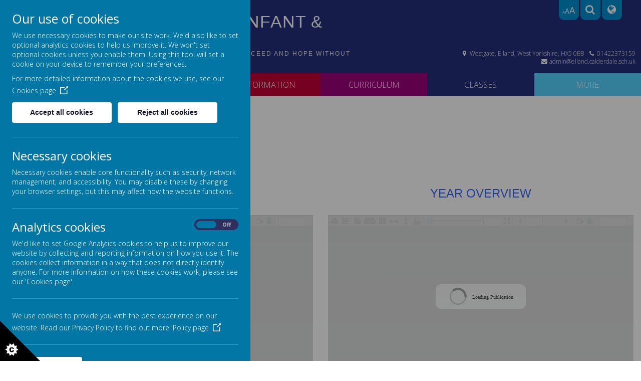

--- FILE ---
content_type: text/html; charset=utf-8
request_url: https://www.elland.calderdale.sch.uk/classes/year-3
body_size: 9126
content:
<!DOCTYPE html>
<!--[if lt IE 7]>      <html class="ie lt-ie7"> <![endif]-->
<!--[if IE 7]>         <html class="ie ie7"> <![endif]-->
<!--[if IE 8]>         <html class="ie ie8"> <![endif]-->
<!--[if IE 9]>         <html class="ie ie9"> <![endif]-->
<!--[if gt IE 9|!IE]><!--> <html> <!--<![endif]-->
<head>
    <meta charset="utf-8" />
    <meta name="viewport" content="width=device-width, initial-scale=1.0" />
    <meta http-equiv="X-UA-Compatible" content="IE=9; IE=8; IE=7; IE=EDGE" />
    <link href="https://fonts.googleapis.com/css?family=Quicksand" rel="stylesheet">
    <link href="https://fonts.googleapis.com/css?family=Montserrat:100,100i,200,200i,300,300i,400,400i,500,500i,600,600i,700,700i,800,800i,900,900i&display=swap" rel="stylesheet">

    <!--[if IE 8]>
        <link href='https://fonts.googleapis.com/css?family=Playfair+Display:700' rel='stylesheet' type='text/css'>
        <link href='https://fonts.googleapis.com/css?family=Playfair+Display:400' rel='stylesheet' type='text/css'>
     <![endif]-->
    <link type="text/css" href="https://static.schooljotter2.com/css/fermions-payload.css?v=1704724204" rel="stylesheet" />
<link type="text/css" href="https://static.schooljotter2.com/css/bosons-payload.css?v=1686344492" rel="stylesheet" />
<link type="text/css" href="https://static.schooljotter2.com/vendor/mediaelement/mediaelementplayer.min.css?v=1686344493" rel="stylesheet" />
<link type="text/css" href="https://static.schooljotter2.com/css/sj._cmsfrontend.css?v=1686344492" rel="stylesheet" />
<link type="text/css" href="https://static.schooljotter2.com/css/sj.sitesfrontend.css?v=1686344492" rel="stylesheet" />
<link type="text/css" href="https://static.schooljotter2.com/css/print.css?v=1686344492" rel="stylesheet" media="print" /><!--[if lt IE 10]><link type="text/css" href="https://static.schooljotter2.com/css/main.css?v=1686344492" rel="stylesheet" />
<![endif]--><link type="text/css" id="theme-stylesheet" href="https://static.schooljotter2.com/bespokethemes/parrot/css/core.css?v=1636469389" rel="stylesheet" />
<link type="text/css" id="theme-stylesheet" href="https://static.schooljotter2.com/bespokethemes/parrot/css/calendar.css?v=1644832387" rel="stylesheet" />
<link type="text/css" id="theme-stylesheet" href="https://static.schooljotter2.com/bespokethemes/parrot/css/mobile_nav_core.css?v=1551449935" rel="stylesheet" />
<link type="text/css" id="theme-stylesheet" href="https://static.schooljotter2.com/bespokethemes/parrot/css/mobile_nav_layout.css?v=1551449935" rel="stylesheet" />
<link type="text/css" id="theme-stylesheet" href="https://static.schooljotter2.com/bespokethemes/parrot/css/layout.css?v=1620219870" rel="stylesheet" />
<link type="text/css" id="theme-stylesheet" href="https://static.schooljotter2.com/bespokethemes/parrot/css/mobile-layout.css?v=1636469389" rel="stylesheet" />
<link type="text/css" id="subtheme-stylesheet" href="https://static.schooljotter2.com/bespokethemes/parrot/css/navymulti.css?v=1697011967" rel="stylesheet" />
<script>var i18nLang = 'en-gb';</script><script type="text/javascript" src="https://static.schooljotter2.com/js/payloads/sun-payload.js?v=1748503802"></script>
<script type="text/javascript" src="https://static.schooljotter2.com/js/payloads/venus-payload.js?v=1732008004"></script>
<script type="text/javascript" src="https://static.schooljotter2.com/js/sj.sitesfrontend.js?v=1686344493"></script>
<!--[if lt IE 9]>
                <script src="https://static.schooljotter2.com/vendor/html5shiv/html5shiv.js?v=1686344493"></script>
                <script src="https://www.elland.calderdale.sch.uk/ui/vendor/respond/respond.min.js"></script>
                <link href="https://static.schooljotter2.com/vendor/respond/respond-proxy.html" id="respond-proxy" rel="respond-proxy" />
                <link href="https://www.elland.calderdale.sch.uk/ui/vendor/respond/respond.proxy.gif" id="respond-redirect" rel="respond-redirect" />
                <script src="https://www.elland.calderdale.sch.uk/ui/vendor/respond/respond.proxy.js"></script><![endif]--><!--[if lt IE 10]><![endif]--><script type="text/javascript" src="https://static.schooljotter2.com/bespokethemes/parrot/js/doubletaptogo.js?v=1551449937"></script>
<script type="text/javascript" src="https://static.schooljotter2.com/bespokethemes/parrot/js/sidenav-functions.js?v=1551449937"></script>
<script type="text/javascript" src="https://static.schooljotter2.com/bespokethemes/parrot/js/default.js?v=1636469389"></script>
<script type="text/javascript" src="https://static.schooljotter2.com/bespokethemes/parrot/js/dropdown.js?v=1616078925"></script>
<script type="text/javascript" src="https://static.schooljotter2.com/bespokethemes/parrot/js/jquery.slicknav.js?v=1551449937"></script>
<script type="text/javascript" src="https://static.schooljotter2.com/bespokethemes/parrot/js/slideshow-built-in.js?v=1551449937"></script>
<title>Elland C of E Junior, Infant &amp; Nursery School (VA) - Year 3 and 4</title><link rel="canonical" href="https://www.elland.calderdale.sch.uk/classes/year-3" /><meta name="custom_styles" content="[]" /><meta name="static_url" content="https://static.schooljotter2.com/" /><meta name="cdn_img_url" content="https://img.cdn.schooljotter2.com/" /></head>
<body class="sj-parent1-classes page-year-3 app-site parrot tenant-type-unknown sj sj_preview has-side-menu">
	                <div class="page-wrapper wrapper">
        <div class="page">
				<div class="header-wrapper wrapper">
            <div class="header-inner inner">
                <div class="social"> 
                    <span class="fa-stack fa-1x accesibility">
                        <span class="size-small" data-accesibility="small">A</span>
                        <span class="size-normal" data-accesibility="normal">A</span>
                        <span class="size-large" data-accesibility="large">A</span>
                    </span>
                                        <div class="phsearch">
                        <span class="fa-stack fa-1x search-btn">
                            <i class="fa fa-circle fa-stack-2x sj-icon-background"></i>
                            <i class="fa fa-search fa-stack-1x fa-inverse sj-icon-foreground"></i>
                            <form class="form-inline" action="/pages/search" method="GET"><table><tbody><tr><td><input class="site-search" type="text" name="q" value="" placeholder="Type to search" speech="speech" x-webkit-speech="x-webkit-speech" onspeechchange="this.form.submit();" onwebkitspeechchange="this.form.submit();" /></td><td><input type="submit" name="" value="Search" class="btn" /></td></tr></tbody></table></form>                        </span>
                    </div>
                    <div class="phtranslate">
                                <span class="fa-stack fa-1x translate-btn">
                                    <i class="fa fa-globe fa-stack-2x sj-icon-background"></i>
                                    <i class="fa fa-globe fa-stack-1x fa-inverse sj-icon-foreground"></i>
                                    <!-- GTranslate: https://gtranslate.io/ -->
                                    <div id="google_translate_element2"></div>
                                    <script type="text/javascript">
                                        function googleTranslateElementInit2() {
                                            new google.translate.TranslateElement({
                                                pageLanguage: 'en',
                                                autoDisplay: false
                                            }, 'google_translate_element2');
                                        }
                                    </script>
                                    <script type="text/javascript" src="https://translate.google.com/translate_a/element.js?cb=googleTranslateElementInit2"></script>

                                    <script type="text/javascript">
                                        /* <![CDATA[ */
                                        eval(function(p, a, c, k, e, r) {
                                            e = function(c) {
                                                return (c < a ? '' : e(parseInt(c / a))) + ((c = c % a) > 35 ? String.fromCharCode(c + 29) : c.toString(36))
                                            };
                                            if (!''.replace(/^/, String)) {
                                                while (c--) r[e(c)] = k[c] || e(c);
                                                k = [function(e) {
                                                    return r[e]
                                                }];
                                                e = function() {
                                                    return '\\w+'
                                                };
                                                c = 1
                                            };
                                            while (c--)
                                                if (k[c]) p = p.replace(new RegExp('\\b' + e(c) + '\\b', 'g'), k[c]);
                                            return p
                                        }('6 7(a,b){n{4(2.9){3 c=2.9("o");c.p(b,f,f);a.q(c)}g{3 c=2.r();a.s(\'t\'+b,c)}}u(e){}}6 h(a){4(a.8)a=a.8;4(a==\'\')v;3 b=a.w(\'|\')[1];3 c;3 d=2.x(\'y\');z(3 i=0;i<d.5;i++)4(d[i].A==\'B-C-D\')c=d[i];4(2.j(\'k\')==E||2.j(\'k\').l.5==0||c.5==0||c.l.5==0){F(6(){h(a)},G)}g{c.8=b;7(c,\'m\');7(c,\'m\')}}', 43, 43, '||document|var|if|length|function|GTranslateFireEvent|value|createEvent||||||true|else|doGTranslate||getElementById|google_translate_element2|innerHTML|change|try|HTMLEvents|initEvent|dispatchEvent|createEventObject|fireEvent|on|catch|return|split|getElementsByTagName|select|for|className|goog|te|combo|null|setTimeout|500'.split('|'), 0, {}))
                                        /* ]]> */
                                    </script>
                                </span>
                            </div>
                </div>
                <div class="school-details">
                    <a id="school-logo" href="/">
                        <div  class="theme-school-logo"><img src="https://img.cdn.schooljotter2.com/sampled/19916043/90/90/nocrop//" /></div>                    </a>
                    <div class="school-name">
                        <h1 class="theme-site-name">Elland C of E Junior, Infant & Nursery School (VA)</h1> 
                        <p class="theme-strap-line">May God give us the courage to try, the will to succeed and hope without limits</p>                    </div><!-- end of school-name, -->
                </div><!-- end of school-details, -->
                <div class="right-box">
                    <div class="school-address">
                        <p class="theme-address"><i  class="fa-map-marker fa fa-fw"></i> Westgate, Elland, West Yorkshire, HX5 0BB</p>                        <p class="theme-telephone"><i  class="fa-phone fa fa-fw"></i> 01422373159</p>                        <p class="theme-email"><i  class="fa-envelope fa fa-fw"></i> admin@elland.calderdale.sch.uk</p>                    </div><!-- end of school-address, with-dividers, -->
                </div>
            </div><!--end of header-inner -->
            <div class="nav">
                
<ul class='root dropdown'>
<li class="item1 first-item"><a href="/home-1">News and Events</a></li>
<li class="item2 parent"><a href="/about-us">About Us</a><ul>
<li class="item1"><a href="/about-us/welcome">Welcome</a></li>
<li class="item2"><a href="/about-us/staff">Staff</a></li>
<li class="item3"><a href="/about-us/governing-body">Governing Body</a></li>
<li class="item4"><a href="/about-us/contact-us">Contact Us</a></li></ul></li>
<li class="item3 parent category-page"><a href="#">Information</a><ul>
<li class="item1"><a href="/information/pupil-premium">Pupil Premium</a></li>
<li class="item2"><a href="/information/timetable-term-dates">The School Day & Term Dates</a></li>
<li class="item3"><a href="/information/policies">Policies</a></li>
<li class="item4"><a href="/information/performance">Performance & Inspections</a></li>
<li class="item5"><a href="/information/sports-grant">Sports Premium</a></li>
<li class="item6"><a href="/information/local-offer-sen-information-report">Local Offer / SEN Information Report</a></li>
<li class="item7"><a href="/information/data-protection">Data Protection</a></li>
<li class="item8"><a href="/information/safeguarding">Safeguarding</a></li></ul></li>
<li class="item4 parent category-page"><a href="#">Curriculum</a><ul>
<li class="item1 parent category-page"><a href="#">English</a><ul>
<li class="item1"><a href="/curriculum/english/reading">Reading/Phonics</a></li>
<li class="item2"><a href="/curriculum/english/writing">Writing</a></li></ul></li>
<li class="item2"><a href="/curriculum/mathematics">Mathematics</a></li>
<li class="item3"><a href="/curriculum/religious-education">Religious Education</a></li>
<li class="item4"><a href="/curriculum/science">Science</a></li>
<li class="item5"><a href="/curriculum/computing">Computing</a></li>
<li class="item6"><a href="/curriculum/history">History</a></li>
<li class="item7"><a href="/curriculum/geography">Geography</a></li>
<li class="item8"><a href="/curriculum/pe">P.E.</a></li>
<li class="item9"><a href="/curriculum/modern-foreign-languages">Modern Foreign Languages</a></li>
<li class="item10"><a href="/curriculum/design-technology">Design Technology</a></li>
<li class="item11"><a href="/curriculum/art">Art</a></li>
<li class="item12"><a href="/curriculum/music">Music</a></li>
<li class="item13"><a href="/curriculum/enrichment-1">Early Years</a></li>
<li class="item14"><a href="/curriculum/pshecitizenship">PSHE/Citizenship</a></li>
<li class="item15"><a href="/curriculum/enrichment">Enrichment</a></li>
<li class="item16"><a href="/curriculum/personal-development">Personal Development</a></li></ul></li>
<li class="item5 current-item-root parent"><a href="/classes">Classes</a><ul>
<li class="item1"><a href="/classes/reception-1">Early Years</a></li>
<li class="item2"><a href="/classes/year-1-1-1">Year 1</a></li>
<li class="item3"><a href="/classes/year-2-1-1">Year 2</a></li>
<li class="item4"><a href="/classes/year-3-1-1">Year 3</a></li>
<li class="item5"><a href="/classes/year-5-1-1">Year 4</a></li>
<li class="item6"><a href="/classes/year-5-1-1-1-1">Year 5</a></li>
<li class="item7"><a href="/classes/year-6-1-1">Year 6</a></li></ul></li>
<li class="item6 parent category-page"><a href="#">Parents</a><ul>
<li class="item1"><a href="/parents/useful-documents-1">General Info/Events</a></li>
<li class="item2"><a href="/parents/useful-documents-1-1">Support</a></li>
<li class="item3"><a href="/parents/family-learning">Happy News</a></li>
<li class="item4"><a href="/parents/family-learning-1">Wake Up Wednesdays</a></li>
<li class="item5"><a href="/parents/school-menu">Dinner & Tuck</a></li>
<li class="item6"><a href="/parents/uniform">Uniform</a></li>
<li class="item7"><a href="/parents/transition-information">Transition Information</a></li>
<li class="item8"><a href="/parents/newsletters">Newsletters</a></li>
<li class="item9"><a href="/parents/external-links">External Links</a></li></ul></li>
<li class="item7 parent category-page"><a href="#">Vacancies</a><ul>
<li class="item1"><a href="/vacancies/job-advert-and-information">Job Adverts and Information</a></li></ul></li>
<li class="item8 parent last-item category-page"><a href="#">Pupils</a><ul>
<li class="item1"><a href="/school-tour/learning-resources">Learning Resources</a></li></ul></li></ul>
            </div>
        </div><!--end of header-wrapper -->
        <div class="content-wrapper wrapper">
            <div class="content-inner inner">
                <div class="slideshow-wrapper">
                                    </div>
                <div class="nav_mobile"></div>
                <div class="nav_hidden">
                    
<ul class='root standard'>
<li class="item1 first"><a href="/home-1">News and Events</a></li>
<li class="item2 parent"><a href="/about-us">About Us</a><ul>
<li class="item1 first"><a href="/about-us/welcome">Welcome</a></li>
<li class="item2"><a href="/about-us/staff">Staff</a></li>
<li class="item3"><a href="/about-us/governing-body">Governing Body</a></li>
<li class="item4 last"><a href="/about-us/contact-us">Contact Us</a></li></ul></li>
<li class="item3 parent category-page"><a href="#">Information</a><ul>
<li class="item1 first"><a href="/information/pupil-premium">Pupil Premium</a></li>
<li class="item2"><a href="/information/timetable-term-dates">The School Day & Term Dates</a></li>
<li class="item3"><a href="/information/policies">Policies</a></li>
<li class="item4"><a href="/information/performance">Performance & Inspections</a></li>
<li class="item5"><a href="/information/sports-grant">Sports Premium</a></li>
<li class="item6"><a href="/information/local-offer-sen-information-report">Local Offer / SEN Information Report</a></li>
<li class="item7"><a href="/information/data-protection">Data Protection</a></li>
<li class="item8 last"><a href="/information/safeguarding">Safeguarding</a></li></ul></li>
<li class="item4 parent category-page"><a href="#">Curriculum</a><ul>
<li class="item1 parent first category-page"><a href="#">English</a><ul>
<li class="item1 first"><a href="/curriculum/english/reading">Reading/Phonics</a></li>
<li class="item2 last"><a href="/curriculum/english/writing">Writing</a></li></ul></li>
<li class="item2"><a href="/curriculum/mathematics">Mathematics</a></li>
<li class="item3"><a href="/curriculum/religious-education">Religious Education</a></li>
<li class="item4"><a href="/curriculum/science">Science</a></li>
<li class="item5"><a href="/curriculum/computing">Computing</a></li>
<li class="item6"><a href="/curriculum/history">History</a></li>
<li class="item7"><a href="/curriculum/geography">Geography</a></li>
<li class="item8"><a href="/curriculum/pe">P.E.</a></li>
<li class="item9"><a href="/curriculum/modern-foreign-languages">Modern Foreign Languages</a></li>
<li class="item10"><a href="/curriculum/design-technology">Design Technology</a></li>
<li class="item11"><a href="/curriculum/art">Art</a></li>
<li class="item12"><a href="/curriculum/music">Music</a></li>
<li class="item13"><a href="/curriculum/enrichment-1">Early Years</a></li>
<li class="item14"><a href="/curriculum/pshecitizenship">PSHE/Citizenship</a></li>
<li class="item15"><a href="/curriculum/enrichment">Enrichment</a></li>
<li class="item16 last"><a href="/curriculum/personal-development">Personal Development</a></li></ul></li>
<li class="item5 current-item-root parent"><a href="/classes">Classes</a><ul>
<li class="item1 first"><a href="/classes/reception-1">Early Years</a></li>
<li class="item2"><a href="/classes/year-1-1-1">Year 1</a></li>
<li class="item3"><a href="/classes/year-2-1-1">Year 2</a></li>
<li class="item4"><a href="/classes/year-3-1-1">Year 3</a></li>
<li class="item5"><a href="/classes/year-5-1-1">Year 4</a></li>
<li class="item6"><a href="/classes/year-5-1-1-1-1">Year 5</a></li>
<li class="item7 last"><a href="/classes/year-6-1-1">Year 6</a></li></ul></li>
<li class="item6 parent category-page"><a href="#">Parents</a><ul>
<li class="item1 first"><a href="/parents/useful-documents-1">General Info/Events</a></li>
<li class="item2"><a href="/parents/useful-documents-1-1">Support</a></li>
<li class="item3"><a href="/parents/family-learning">Happy News</a></li>
<li class="item4"><a href="/parents/family-learning-1">Wake Up Wednesdays</a></li>
<li class="item5"><a href="/parents/school-menu">Dinner & Tuck</a></li>
<li class="item6"><a href="/parents/uniform">Uniform</a></li>
<li class="item7"><a href="/parents/transition-information">Transition Information</a></li>
<li class="item8"><a href="/parents/newsletters">Newsletters</a></li>
<li class="item9 last"><a href="/parents/external-links">External Links</a></li></ul></li>
<li class="item7 parent category-page"><a href="#">Vacancies</a><ul>
<li class="item1 first last"><a href="/vacancies/job-advert-and-information">Job Adverts and Information</a></li></ul></li>
<li class="item8 parent last category-page"><a href="#">Pupils</a><ul>
<li class="item1 first last"><a href="/school-tour/learning-resources">Learning Resources</a></li></ul></li></ul>
                </div>
                <div class="content">
                    <div id="sj-outer-row-id-1" class="bs3-clearfix sj-outer-row sj-outer-row-1 sj-outer-row-odd"><div class="bs3-clearfix sj-content-row sj-content-row-1 sj-content-row-odd"><div class="column column-1col">
<div id="element_130446737" class="element element-text" >
<h1><strong><span style="color: #3366ff; font-family: Tahoma, 'Open Sans', sans-serif;">Year 3 and 4</span></strong></h1></div>
<div id="element_130446741" class="element element-text" >
<h2><span style="color: #3366ff; font-size: 24pt; font-family: Tahoma, 'Open Sans', sans-serif;">Asia</span></h2></div>
</div></div>
</div>
<div id="sj-outer-row-id-2" class="bs3-clearfix sj-outer-row sj-outer-row-2 sj-outer-row-even"><div class="bs3-clearfix sj-content-row sj-content-row-2 sj-content-row-even"><div class="column column-2col-1">
<div id="element_130446738" class="element element-text" >
<h3 style="text-align: center;"><span style="color: #3366ff; font-size: 18pt;">Newsletter</span></h3></div>
<div id="element_130446742" class="element element-document" >
<div class="sj_element_document "><div class="sj_element_document_container sj-block-center" style="width: 100%;" data-fixheight="60">
                        <div id="sj_element_document_130446742" data-pdf="https://img2.cdn.schooljotter2.com/document/444/20398444.pdf" style="width:100%; height:100%;position:relative;" ></div></div><div class="sj-block-center"  style="width: 100%;"></div><div id="sj_element_document_link_130446742" class="sj_element_document_download" ><a href="/downloadfile/20398444" ><i  class="fa-download fa fa-fw"></i> Download Document</a></div><script>$(function() {SJ.Conversion.Document.init("130446742","20398444", true);});</script></div></div>
</div><div class="column column-2col-2">
<div id="element_130446739" class="element element-text" >
<h3 style="text-align: center;"><span style="color: #3366ff;">YEAR OVERVIEW</span></h3></div>
<div id="element_130446743" class="element element-document" >
<div class="sj_element_document "><div class="sj_element_document_container sj-block-center" style="width: 100%;" data-fixheight="60">
                        <div id="sj_element_document_130446743" data-pdf="https://img2.cdn.schooljotter2.com/document/445/19989445.pdf" style="width:100%; height:100%;position:relative;" ></div></div><div class="sj-block-center"  style="width: 100%;"></div><div id="sj_element_document_link_130446743" class="sj_element_document_download" ><a href="/downloadfile/19989445" ><i  class="fa-download fa fa-fw"></i> Download Document</a></div><script>$(function() {SJ.Conversion.Document.init("130446743","19989445", true);});</script></div></div>
</div></div>
</div>
<div id="sj-outer-row-id-3" class="bs3-clearfix sj-outer-row sj-outer-row-3 sj-outer-row-odd"><div class="bs3-clearfix sj-content-row sj-content-row-3 sj-content-row-odd"><div class="column column-1col">
<div id="element_130446740" class="element element-text" >
<h3><span style="color: #3366ff; font-size: 24pt;">What we&rsquo;ve been doing&hellip;</span></h3></div>
<div id="element_130446744" class="element element-image" >
<div class="sj_element_image "><div id="sj_element_image_130446744"><img src="/asset/20375655" alt="" title="" class="sj-block-center" style="" /></div><script>SJ.CMSFrontend.Elements.image("sj_element_image_130446744");</script></div></div>
<div id="element_130446745" class="element element-image" >
<div class="sj_element_image "><div id="sj_element_image_130446745"><img src="/asset/20253503" alt="" title="" class="sj-block-center" style="" /></div><script>SJ.CMSFrontend.Elements.image("sj_element_image_130446745");</script></div></div>
<div id="element_130446746" class="element element-text" >
<h3><span color="#3366ff" style="color: #3366ff;"><span style="caret-color: #3366ff;">vegetable couscous</span></span></h3>
<p><span style="color: #000000; font-size: 14pt; font-family: 'Open Sans', Arial, sans-serif;">This week, the children used their cooking skills to make a vegetable cous cous salad to finish off our DT unit. The children thought it was delicious and many have taken the recipe home to make it again with their family!&nbsp;</span></p></div>
<div id="element_130446747" class="element element-slideshow" >
<div class="sj_element_slideshow "><div class="sj-block-center" style="position: relative; max-width:100%; height:0; padding-bottom:60%;"><div  id="sj_element_slideshow_130446747" class="cycle" style="position: absolute; width: 100%; height: 100%;"><div style='position: absolute; top: 0; left: 0;'><img class="lazy" style="width: auto; height: auto; max-width: 100%; max-height: 100%;" data-outline="" data-host="https://img.cdn.schooljotter2.com/sampled/" data-width="100" data-height="60" data-id="20225343" data-original="https://img.cdn.schooljotter2.com/sampled/20225343/1200/720" /></div>
<div style='position: absolute; top: 0; left: 0;'><img class="lazy" style="width: auto; height: auto; max-width: 100%; max-height: 100%;" data-outline="" data-host="https://img.cdn.schooljotter2.com/sampled/" data-width="100" data-height="60" data-id="20225345" data-original="https://img.cdn.schooljotter2.com/sampled/20225345/1200/720" /></div>
<div style='position: absolute; top: 0; left: 0;'><img class="lazy" style="width: auto; height: auto; max-width: 100%; max-height: 100%;" data-outline="" data-host="https://img.cdn.schooljotter2.com/sampled/" data-width="100" data-height="60" data-id="20225346" data-original="https://img.cdn.schooljotter2.com/sampled/20225346/1200/720" /></div>
<div style='position: absolute; top: 0; left: 0;'><img class="lazy" style="width: auto; height: auto; max-width: 100%; max-height: 100%;" data-outline="" data-host="https://img.cdn.schooljotter2.com/sampled/" data-width="100" data-height="60" data-id="20225347" data-original="https://img.cdn.schooljotter2.com/sampled/20225347/1200/720" /></div>
<div style='position: absolute; top: 0; left: 0;'><img class="lazy" style="width: auto; height: auto; max-width: 100%; max-height: 100%;" data-outline="" data-host="https://img.cdn.schooljotter2.com/sampled/" data-width="100" data-height="60" data-id="20225350" data-original="https://img.cdn.schooljotter2.com/sampled/20225350/1200/720" /></div>
<div style='position: absolute; top: 0; left: 0;'><img class="lazy" style="width: auto; height: auto; max-width: 100%; max-height: 100%;" data-outline="" data-host="https://img.cdn.schooljotter2.com/sampled/" data-width="100" data-height="60" data-id="20225358" data-original="https://img.cdn.schooljotter2.com/sampled/20225358/1200/720" /></div>
<div style='position: absolute; top: 0; left: 0;'><img class="lazy" style="width: auto; height: auto; max-width: 100%; max-height: 100%;" data-outline="" data-host="https://img.cdn.schooljotter2.com/sampled/" data-width="100" data-height="60" data-id="20225364" data-original="https://img.cdn.schooljotter2.com/sampled/20225364/1200/720" /></div>
<div style='position: absolute; top: 0; left: 0;'><img class="lazy" style="width: auto; height: auto; max-width: 100%; max-height: 100%;" data-outline="" data-host="https://img.cdn.schooljotter2.com/sampled/" data-width="100" data-height="60" data-id="20225369" data-original="https://img.cdn.schooljotter2.com/sampled/20225369/1200/720" /></div>
</div></div><script>SJ.CMSFrontend.Elements.cycle_old("sj_element_slideshow_130446747","toss","3");</script></div></div>
<div id="element_130446748" class="element element-text" >
<h3><span style="color: #3366ff;">cooking skills</span></h3>
<p><span style="color: #000000; font-size: 14pt;">As part of our DT unit, the children have been learning how to safely use knives to cut, chop, slice and dice. The children were so proud of themselves and will use these skills in next week's DT lesson when we make a cous cous salad.</span></p></div>
<div id="element_130446749" class="element element-gallery" >
<div class="sj_element_gallery  "><h2 class="custom_title"></h2><ul id="sj_element_gallery_130446749" class="sj-block-center magnific bs3-clearfix"><li><div><a href="https://img.cdn.schooljotter2.com/sampled/20225330/740/600/nocrop//"><img src="https://img.cdn.schooljotter2.com/sampled/20225330/120/180/nocrop//" alt="IMG_0940.JPG" title="IMG_0940.JPG" data-large-src="https://img.cdn.schooljotter2.com/sampled/20225330/740/600/nocrop//" /></a></div></li><li><div><a href="https://img.cdn.schooljotter2.com/sampled/20225331/740/600/nocrop//"><img src="https://img.cdn.schooljotter2.com/sampled/20225331/120/180/nocrop//" alt="IMG_0947.JPG" title="IMG_0947.JPG" data-large-src="https://img.cdn.schooljotter2.com/sampled/20225331/740/600/nocrop//" /></a></div></li><li><div><a href="https://img.cdn.schooljotter2.com/sampled/20225333/740/600/nocrop//"><img src="https://img.cdn.schooljotter2.com/sampled/20225333/120/180/nocrop//" alt="IMG_0963.JPG" title="IMG_0963.JPG" data-large-src="https://img.cdn.schooljotter2.com/sampled/20225333/740/600/nocrop//" /></a></div></li><li><div><a href="https://img.cdn.schooljotter2.com/sampled/20225334/740/600/nocrop//"><img src="https://img.cdn.schooljotter2.com/sampled/20225334/120/180/nocrop//" alt="IMG_0967.JPG" title="IMG_0967.JPG" data-large-src="https://img.cdn.schooljotter2.com/sampled/20225334/740/600/nocrop//" /></a></div></li><li><div><a href="https://img.cdn.schooljotter2.com/sampled/20225335/740/600/nocrop//"><img src="https://img.cdn.schooljotter2.com/sampled/20225335/120/180/nocrop//" alt="IMG_0983.JPG" title="IMG_0983.JPG" data-large-src="https://img.cdn.schooljotter2.com/sampled/20225335/740/600/nocrop//" /></a></div></li><li><div><a href="https://img.cdn.schooljotter2.com/sampled/20225336/740/600/nocrop//"><img src="https://img.cdn.schooljotter2.com/sampled/20225336/120/180/nocrop//" alt="IMG_3863.JPG" title="IMG_3863.JPG" data-large-src="https://img.cdn.schooljotter2.com/sampled/20225336/740/600/nocrop//" /></a></div></li></ul><script>SJ.CMSFrontend.Elements.gallery("130446749");</script></div></div>
<div id="element_130446750" class="element element-text" >
<h3><span style="color: #3366ff;">Blanket stitch</span></h3>
<p><span style="color: #000000; font-size: 14pt;">As part of our DT unit for this half term, the children are learning how to do a blanket stitch and their first attempt was incredibly good! You can tell by the big&nbsp; smiles on their faces how proud they are of their achievements!&nbsp;</span></p></div>
<div id="element_130446751" class="element element-slideshow" >
<div class="sj_element_slideshow "><div class="sj-block-center" style="position: relative; max-width:100%; height:0; padding-bottom:60%;"><div  id="sj_element_slideshow_130446751" class="cycle" style="position: absolute; width: 100%; height: 100%;"><div style='position: absolute; top: 0; left: 0;'><img class="lazy" style="width: auto; height: auto; max-width: 100%; max-height: 100%;" data-outline="" data-host="https://img.cdn.schooljotter2.com/sampled/" data-width="100" data-height="60" data-id="20037309" data-original="https://img.cdn.schooljotter2.com/sampled/20037309/1200/720" /></div>
<div style='position: absolute; top: 0; left: 0;'><img class="lazy" style="width: auto; height: auto; max-width: 100%; max-height: 100%;" data-outline="" data-host="https://img.cdn.schooljotter2.com/sampled/" data-width="100" data-height="60" data-id="20037312" data-original="https://img.cdn.schooljotter2.com/sampled/20037312/1200/720" /></div>
<div style='position: absolute; top: 0; left: 0;'><img class="lazy" style="width: auto; height: auto; max-width: 100%; max-height: 100%;" data-outline="" data-host="https://img.cdn.schooljotter2.com/sampled/" data-width="100" data-height="60" data-id="20037313" data-original="https://img.cdn.schooljotter2.com/sampled/20037313/1200/720" /></div>
<div style='position: absolute; top: 0; left: 0;'><img class="lazy" style="width: auto; height: auto; max-width: 100%; max-height: 100%;" data-outline="" data-host="https://img.cdn.schooljotter2.com/sampled/" data-width="100" data-height="60" data-id="20037314" data-original="https://img.cdn.schooljotter2.com/sampled/20037314/1200/720" /></div>
<div style='position: absolute; top: 0; left: 0;'><img class="lazy" style="width: auto; height: auto; max-width: 100%; max-height: 100%;" data-outline="" data-host="https://img.cdn.schooljotter2.com/sampled/" data-width="100" data-height="60" data-id="20037315" data-original="https://img.cdn.schooljotter2.com/sampled/20037315/1200/720" /></div>
<div style='position: absolute; top: 0; left: 0;'><img class="lazy" style="width: auto; height: auto; max-width: 100%; max-height: 100%;" data-outline="" data-host="https://img.cdn.schooljotter2.com/sampled/" data-width="100" data-height="60" data-id="20037317" data-original="https://img.cdn.schooljotter2.com/sampled/20037317/1200/720" /></div>
</div></div><script>SJ.CMSFrontend.Elements.cycle_old("sj_element_slideshow_130446751","zoom","3");</script></div></div>
<div id="element_130446752" class="element element-text" >
<h3><span style="color: #3366ff;">Addition and Subtraction</span></h3>
<p><span style="color: #000000; font-size: 14pt;">In maths, some of the children have been using natural resources to support them with addition and subtraction problems. They really enjoyed this activity and worked well in their pairs.</span></p></div>
<div id="element_130446753" class="element element-gallery" >
<div class="sj_element_gallery  "><h2 class="custom_title"></h2><ul id="sj_element_gallery_130446753" class="sj-block-center magnific bs3-clearfix"><li><div><a href="https://img.cdn.schooljotter2.com/sampled/20037304/740/600/nocrop//"><img src="https://img.cdn.schooljotter2.com/sampled/20037304/120/180/nocrop//" alt="IMG_0235.JPG" title="IMG_0235.JPG" data-large-src="https://img.cdn.schooljotter2.com/sampled/20037304/740/600/nocrop//" /></a></div></li><li><div><a href="https://img.cdn.schooljotter2.com/sampled/20037305/740/600/nocrop//"><img src="https://img.cdn.schooljotter2.com/sampled/20037305/120/180/nocrop//" alt="IMG_0248.JPG" title="IMG_0248.JPG" data-large-src="https://img.cdn.schooljotter2.com/sampled/20037305/740/600/nocrop//" /></a></div></li><li><div><a href="https://img.cdn.schooljotter2.com/sampled/20037306/740/600/nocrop//"><img src="https://img.cdn.schooljotter2.com/sampled/20037306/120/180/nocrop//" alt="IMG_0249.JPG" title="IMG_0249.JPG" data-large-src="https://img.cdn.schooljotter2.com/sampled/20037306/740/600/nocrop//" /></a></div></li></ul><script>SJ.CMSFrontend.Elements.gallery("130446753");</script></div></div>
<div id="element_130446754" class="element element-text" >
<h3><span style="color: #3366ff;">A Visit to Roots</span></h3>
<p><span style="font-size: 14pt;">Miss Richardson, Mrs Butler and a group of Year 3/ 4 children went to spend part of the money that we have had kindly donated by one of our parents. The children enjoyed looking around the shop at the fresh fruit and veg and carefully selected items to buy that they thought the rest of the school would like.&nbsp;&nbsp;Next week, year 4/5 will get the chance to visit the shop, and Year 6 the following week.&nbsp;</span></p></div>
<div id="element_130446755" class="element element-slideshow" >
<div class="sj_element_slideshow "><div class="sj-block-center" style="position: relative; max-width:100%; height:0; padding-bottom:60%;"><div  id="sj_element_slideshow_130446755" class="cycle" style="position: absolute; width: 100%; height: 100%;"><div style='position: absolute; top: 0; left: 0;'><img class="lazy" style="width: auto; height: auto; max-width: 100%; max-height: 100%;" data-outline="" data-host="https://img.cdn.schooljotter2.com/sampled/" data-width="100" data-height="60" data-id="19877321" data-original="https://img.cdn.schooljotter2.com/sampled/19877321/1200/720" /></div>
<div style='position: absolute; top: 0; left: 0;'><img class="lazy" style="width: auto; height: auto; max-width: 100%; max-height: 100%;" data-outline="" data-host="https://img.cdn.schooljotter2.com/sampled/" data-width="100" data-height="60" data-id="19877322" data-original="https://img.cdn.schooljotter2.com/sampled/19877322/1200/720" /></div>
<div style='position: absolute; top: 0; left: 0;'><img class="lazy" style="width: auto; height: auto; max-width: 100%; max-height: 100%;" data-outline="" data-host="https://img.cdn.schooljotter2.com/sampled/" data-width="100" data-height="60" data-id="19877323" data-original="https://img.cdn.schooljotter2.com/sampled/19877323/1200/720" /></div>
<div style='position: absolute; top: 0; left: 0;'><img class="lazy" style="width: auto; height: auto; max-width: 100%; max-height: 100%;" data-outline="" data-host="https://img.cdn.schooljotter2.com/sampled/" data-width="100" data-height="60" data-id="19877324" data-original="https://img.cdn.schooljotter2.com/sampled/19877324/1200/720" /></div>
<div style='position: absolute; top: 0; left: 0;'><img class="lazy" style="width: auto; height: auto; max-width: 100%; max-height: 100%;" data-outline="" data-host="https://img.cdn.schooljotter2.com/sampled/" data-width="100" data-height="60" data-id="19877325" data-original="https://img.cdn.schooljotter2.com/sampled/19877325/1200/720" /></div>
<div style='position: absolute; top: 0; left: 0;'><img class="lazy" style="width: auto; height: auto; max-width: 100%; max-height: 100%;" data-outline="" data-host="https://img.cdn.schooljotter2.com/sampled/" data-width="100" data-height="60" data-id="19877326" data-original="https://img.cdn.schooljotter2.com/sampled/19877326/1200/720" /></div>
</div></div><script>SJ.CMSFrontend.Elements.cycle_old("sj_element_slideshow_130446755","fade","3");</script></div></div>
<div id="element_130446756" class="element element-image" >
<div class="sj_element_image "><div id="sj_element_image_130446756"><img src="/asset/19798931" alt="" title="" class="sj-block-center" style="" /></div><script>SJ.CMSFrontend.Elements.image("sj_element_image_130446756");</script></div></div>
<div id="element_130446757" class="element element-text" >
<p><span style="font-size: 12pt;">If you are worried about anything when you are&nbsp;online click the HELP internet safety button.<a href="/help-internet-safety-button" target="_blank" title="HELP Internet Safety Button" data-element-type="link" rel="noopener"><img src="http://img.cdn.schooljotter2.com/sampled/9751948/715/306/nocrop//" alt="Staying Safe Online" class="rendered" width="272" height="116" /></a></span></p></div>
</div></div>
</div>
                </div><!-- end of content -->

                <div class="cleaner"></div><!-- end of cleaner -->
            </div><!--end of content-inner -->
        </div><!--end of content-wrapper -->  
        <div class="footer-wrapper wrapper">
            <div class="footer-inner inner">
                <div class="awards">
                    <div class="footer-images"></div>                    </div>
                </div><!--end of footer-inner -->
            <div class="copyright">
                <div class="school-address with-dividers">
                    <p class="theme-address"><i  class="fa-map-marker fa fa-fw"></i> Westgate, Elland, West Yorkshire, HX5 0BB</p>                    <p class="theme-telephone"><i  class="fa-phone fa fa-fw"></i> 01422373159</p>                    <p class="theme-email"><i  class="fa-envelope fa fa-fw"></i> admin@elland.calderdale.sch.uk</p>                </div><!-- end of school-address, with-dividers, -->
                <span class="theme-copyright">&copy; 2026 Elland C of E Junior, Infant & Nursery School (VA)</span>.<br><span class="theme-created-by"> Our <a href="https://www.schooljotter.com/school-websites/" target="_blank" rel="nofollow">school website</a> is created using <a href="https://www.schooljotter.com/" target="_blank" rel="nofollow">School Jotter</a>, a <a href="https://www.webanywhere.co.uk" rel="nofollow" target="_blank">Webanywhere</a> product.&nbsp;[<a href="https://elland.home.schooljotter2.com">Administer Site</a>]</span><script type="text/javascript">

    var disableStr = 'ga-disable-wa-cookie-warning';
    if(typeof $.cookie('analitics_enabled')==='undefined' || $.cookie('analitics_enabled')!=='1')
    {
        window[disableStr] = true;
    }
</script>


<section id="ccc" style="z-index: 9999;" slider-optin="" dark="" slideout="" left="" close-button="" custom-branding="">
    <div id="ccc-overlay"></div>

    <button id="ccc-icon" aria-controls="ccc-module" accesskey="c">
        <svg xmlns="http://www.w3.org/2000/svg" x="0px" y="0px" viewBox="0 0 72.5 72.5" enable-background="new 0 0 72.5 72.5" xml:space="preserve">
                <title>Cookie Control Icon</title>
            <g id="triangle">
                <path d="M0,0l72.5,72.5H0V0z"></path>
            </g>
            <g id="star">
                <path d="M33.2,51.9l-3.9-2.6l1.6-4.4l-4.7,0.2L25,40.6l-3.7,2.9l-3.7-2.9l-1.2,4.5l-4.7-0.2l1.6,4.4l-3.9,2.6l3.9,2.6l-1.6,4.4l4.7-0.2l1.2,4.5l3.7-2.9l3.7,2.9l1.2-4.5l4.7,0.2l-1.6-4.4L33.2,51.9z M24.6,55.3c-0.3,0.4-0.8,0.8-1.3,1s-1.1,0.3-1.9,0.3c-0.9,0-1.7-0.1-2.3-0.4s-1.1-0.7-1.5-1.4c-0.4-0.7-0.6-1.6-0.6-2.6c0-1.4,0.4-2.5,1.1-3.3c0.8-0.8,1.8-1.1,3.2-1.1c1.1,0,1.9,0.2,2.6,0.7s1.1,1.1,1.4,2L23,50.9c-0.1-0.3-0.2-0.5-0.3-0.6c-0.1-0.2-0.3-0.4-0.5-0.5s-0.5-0.2-0.7-0.2c-0.6,0-1.1,0.2-1.4,0.7c-0.2,0.4-0.4,0.9-0.4,1.7c0,1,0.1,1.6,0.4,2c0.3,0.4,0.7,0.5,1.2,0.5c0.5,0,0.9-0.1,1.2-0.4s0.4-0.7,0.6-1.2l2.3,0.7C25.2,54.3,25,54.8,24.6,55.3z">

                </path>
            </g>
            </svg>
    </button>

    <div id="ccc-module" role="region">
        <div id="ccc-content">

            <div id="cc-panel" class="ccc-panel ccc-panel-1 visible">
                <h2 id="ccc-title">Our use of cookies</h2>
                <p id="ccc-intro">
                    We use necessary cookies to make our site work. We'd also like to set optional analytics cookies to help us improve it.
                    We won't set optional cookies unless you enable them. Using this tool will set a cookie on your device to remember your preferences.
                </p>
                <div id="ccc-statement">
                    <p>
                        For more detailed information about the cookies we use, see our
                        <a target="_blank" rel="noopener" href="/pages/cookies_policy" class="ccc-link ccc-tabbable">
                            Cookies page<span class="ccc-svg-element">
                                    <svg xmlns="http://www.w3.org/2000/svg" version="1.1" data-icon="external-link" viewBox="0 0 32 40" x="0px" y="0px">
                                        <title>Cookie Control Link Icon</title>
                                        <path d="M32 0l-8 1 2.438 2.438-9.5 9.5-1.063 1.063 2.125 2.125 1.063-1.063 9.5-9.5 2.438 2.438 1-8zm-30 3c-.483 0-1.047.172-1.438.563-.391.391-.563.954-.563 1.438v25c0 .483.172 1.047.563 1.438.391.391.954.563 1.438.563h25c.483 0 1.047-.172 1.438-.563.391-.391.563-.954.563-1.438v-15h-3v14h-23v-23h15v-3h-16z"></path>
                                    </svg>
                                </span>
                        </a>
                    </p>
                </div>
                <div id="ccc-button-holder">
                    <button id="ccc-recommended-settings" class="ccc-notify-button ccc-button-solid ccc-tabbable">
                        Accept all cookies
                    </button>
                    <button id="ccc-reject-settings" class="ccc-notify-button ccc-link ccc-tabbable">
                        Reject all cookies
                    </button>
                </div>
                <hr>
                <h3 id="ccc-necessary-title">Necessary cookies</h3>
                <p id="ccc-necessary-description">
                    Necessary cookies enable core functionality such as security, network management, and accessibility. You may disable these by changing your browser settings,
                    but this may affect how the website functions.
                </p>
                <hr>
                <div id="ccc-optional-categories">
                    <div data-index="0" class="optional-cookie">
                        <h3 class="optional-cookie-header">Analytics cookies</h3>
                        <div class="checkbox-toggle ccc-tabbable">
                            <label for="analytics_cookies" class="checkbox-toggle-label">
                                <span class="invisible" for="analytics_cookies">Analytics cookies toggle</span>
                                <input class="checkbox-toggle-input" type="checkbox" id="analytics_cookies">
                                <span class="checkbox-toggle-on">On</span>
                                <span class="checkbox-toggle-off">Off</span>
                                <span class="checkbox-toggle-toggle" data-index="0"></span>
                            </label>
                        </div>
                        <p>
                            We'd like to set Google Analytics cookies to help us to improve our website by collecting and reporting information on how you use it.
                            The cookies collect information in a way that does not directly identify anyone. For more information on how these cookies work,
                            please see our 'Cookies page'.
                        </p>
                        <div class="ccc-alert"></div>
                        <hr>
                                                <div id="ccc-statement">
                            <p>
                                We use cookies to provide you with the best experience on our website. Read our Privacy Policy to find out more.
                                <a target="_blank" rel="noopener" href="/pages/privacy_policy" class="ccc-link ccc-tabbable">
                                    Policy page<span class="ccc-svg-element">
                                    <svg xmlns="http://www.w3.org/2000/svg" version="1.1" data-icon="external-link" viewBox="0 0 32 40" x="0px" y="0px">
                                        <title>Cookie Control Link Icon</title>
                                        <path d="M32 0l-8 1 2.438 2.438-9.5 9.5-1.063 1.063 2.125 2.125 1.063-1.063 9.5-9.5 2.438 2.438 1-8zm-30 3c-.483 0-1.047.172-1.438.563-.391.391-.563.954-.563 1.438v25c0 .483.172 1.047.563 1.438.391.391.954.563 1.438.563h25c.483 0 1.047-.172 1.438-.563.391-.391.563-.954.563-1.438v-15h-3v14h-23v-23h15v-3h-16z"></path>
                                    </svg>
                                </span>
                                </a>
                            </p>
                        </div>
                        <hr>
                                            </div>
                </div>
                <div id="ccc-end">
                    <div>
                        <button id="ccc-dismiss-button" class="ccc-notify-button ccc-button-solid ccc-tabbable">Save and close</button>
                    </div>
                </div>
                <div id="ccc-info" class="ccc-info"></div>
            </div>
        </div>
    </div>
</section>

                <script>
                    (function() {
                        var ws = document.createElement("script"); ws.type = "text/javascript"; ws.async = true;
                        ws.src = "https://stats.sites.schooljotter2.com/14179/407997/hits.js?v="+Math.random();
                        var s = document.getElementsByTagName("script")[0]; s.parentNode.insertBefore(ws, s);
                    })();
                </script>
            <script type="text/javascript">
                        var sj2_font_family_list = {"Montserrat": 'Montserrat',"Quicksand": 'Quicksand',};
                      </script>            </div>
        </div><!--end of footer-wrapper -->
		        </div> <!-- end of page -->
    </div> <!-- end of page-wrapper -->
  
      

</body>
</html>

--- FILE ---
content_type: text/css
request_url: https://static.schooljotter2.com/bespokethemes/parrot/css/core.css?v=1636469389
body_size: 2950
content:
html,
body {
  height: 100%;
  margin: 0;
}
body {
  background: none;
  background-size: auto;
  position: static !important;
  line-height: 1.4;
}
div {
  box-sizing: border-box;
}
.wrapper {
  width: 100%;
  position: relative;
}
.inner {
  margin: 0 auto;
  position: relative;
  max-width: 1280px;
}
.ie8 .inner {
  max-width: none;
  width: 1280px;
}
.cleaner {
  clear: both;
  float: none !important;
}
.page {
  max-width: none;
  min-width: 0;
}
.school-details {
  padding: 15px;
}
.bar-wrapper {
  clear: both;
}
.page .bar {
  padding: 5px 15px;
  position: relative;
}
.page .bar:after {
  content: "";
  display: table;
  clear: both;
}
.page .bar > div {
  float: left;
}
.page .bar .school-address {
  width: 100%;
}
.page .bar.address-social-bar .school-address {
  width: 65%;
}
.page .bar.address-social-bar .theme-social {
  width: 35%;
  text-align: right;
}
.box-container > div {
  display: block;
}
.full-width {
  width: 100% !important;
  max-width: none !important;
}
.has-side-menu .content {
  width: 70%;
  float: left;
}
/* COLUMNS */
.has-side-menu .column-1col,
.column-1col {
  width: 100%;
}
.has-side-menu .column-2col-1,
.column-2col-1 {
  width: 50%;
}
.has-side-menu .column-2col-2,
.column-2col-2 {
  width: 50%;
}
.has-side-menu .column-left2col-1,
.column-left2col-1 {
  width: 66.6%;
}
.has-side-menu .column-left2col-2,
.column-left2col-2 {
  width: 33.4%;
}
.has-side-menu .column-right2col-1,
.column-right2col-1 {
  width: 33.4%;
}
.has-side-menu .column-right2col-2,
.column-right2col-2 {
  width: 66.6%;
}
.has-side-menu .column-3col-1,
.column-3col-1 {
  width: 33.4%;
}
.has-side-menu .column-3col-2,
.column-3col-2 {
  width: 33.3%;
}
.has-side-menu .column-3col-3,
.column-3col-3 {
  width: 33.3%;
}
.has-side-menu .column,
.column {
  float: left;
  margin: 0;
  padding: 15px;
}
/* END OF COLUMNS */
.page img {
  max-width: 100%;
  height: auto;
}
.nav_hidden,
.nav_mobile,
.copyright br {
  display: none;
}
.school-address {
  padding: 15px 0;
}
.school-address.with-dividers p {
  position: relative;
  padding: 0 5px;
}
.school-address.with-dividers p:after {
  content: "|";
  position: absolute;
  left: -5px;
}
.school-address.with-dividers p.theme-address {
  padding-left: 0;
}
.school-address.with-dividers p.theme-address:after {
  display: none;
}
.school-address.with-prefixes p.theme-telephone:before {
  content: "Tel.: ";
}
.school-address.with-prefixes p.theme-fax:before {
  content: "Fax: ";
}
.school-address.with-prefixes p.theme-email:before {
  content: "Email: ";
}
.school-address.with-prefixes p.theme-headteacher:before {
  content: "Headteacher: ";
}
.school-address p {
  display: inline-block;
  vertical-align: top;
  margin: 0 5px 0 0;
}
.school-address p a {
  color: inherit;
}
.school-address.listed p {
  display: block;
}
.theme-site-name,
.theme-strap-line {
  margin: 0;
  padding: 0;
}
.theme-school-logo,
.school-name {
  display: inline-block;
  vertical-align: middle;
}
/* SLIDESHOW */
#theme-slideshow {
  clear: both;
  position: relative;
  overflow: hidden;
  width: 100%;
  max-height: 850px;
}
#theme-slideshow img {
  width: 100%;
  height: auto;
  position: absolute;
  top: 0;
  left: 0;
  object-fit: cover;
}
#theme-slideshow-captions {
  position: absolute;
  top: 0;
  left: 1%;
  padding: 10px;
  font-size: 40px;
  color: #ffffff;
  font-weight: 500;
  width: 98%;
  line-height: normal;
  text-align: center;
  text-shadow: 1px 1px 8px rgba(0, 0, 0, 0.58);
  transform: translateY(-100%);
}

#theme-slideshow #theme-slideshow-captions {
    top:50%;
    transform: translateY(-50%);
}

/* END OF SLIDESHOW */
.boxes {
  margin: 10px;
}
.boxes .theme-google-translate {
  float: left;
}
.boxes .search {
  float: right;
}
select.goog-te-combo::-ms-expand {
  display: none;
}
.goog-te-gadget .goog-te-combo {
  margin: 4px 0;
  padding: 5px 5px;
  width: 185px;
  border: 1px solid #d6d6d6;
  -webkit-border-radius: 5px;
  -moz-border-radius: 5px;
  border-radius: 5px;
  -moz-appearance: none;
  -webkit-appearance: none;
  background: #ffffff url(/img/bespoke/hindley_2018/arrow_img.png) 160px center no-repeat;
}
.search .site-search,
.page-Generated-search input {
  background: white;
  border: 1px solid #cccccc;
  outline: none;
  border-right: none;
  padding: 4px;
  box-shadow: none;
  -webkit-border-radius: 0px;
  -moz-border-radius: 0px;
  border-radius: 0px;
  -webkit-appearance: none;
  -webkit-border-top-left-radius: 3px;
  -webkit-border-bottom-left-radius: 3px;
  -moz-border-radius-topleft: 3px;
  -moz-border-radius-bottomleft: 3px;
  border-top-left-radius: 3px;
  border-bottom-left-radius: 3px;
  height: 32px !important;
  line-height: normal;
}
.search .btn,
.page-Generated-search .content .btn {
  background: white;
  padding: 4px;
  border: 1px solid #cccccc;
  border-left: none;
  outline: none;
  box-shadow: none;
  -webkit-border-radius: 0px;
  /*ipad border 0 fix*/
  -moz-border-radius: 0px;
  border-radius: 0px;
  -webkit-border-top-right-radius: 3px;
  -webkit-border-bottom-right-radius: 3px;
  -moz-border-radius-topright: 3px;
  -moz-border-radius-bottomright: 3px;
  border-top-right-radius: 3px;
  border-bottom-right-radius: 3px;
  height: 32px !important;
  line-height: normal;
}
div.slicknav_menu {
  background: #156cbc;
}
a.slicknav_btn {
  background: #156cbc;
}
.text-center {
  text-align: center;
}
.school-details .school-name,
.school-details .theme-school-logo {
  display: inline-block;
  vertical-align: middle;
}
/* NAVIGATION */
/*MENU*/
.nav {
  position: relative;
  z-index: 601;
  opacity: 0;
  margin: 0 auto;
  padding: 0;
  width: 100%;
  text-align: center;
}
.nav.fixed {
  position: fixed;
  top: 0;
  z-index: 555;
}
.sj_admin .nav.fixed {
  top: 60px;
}
.nav > ul {
  font-size: 0;
  padding: 0;
  margin: 0;
  color: black;
  position: relative;
  display: inline-block;
  width: 100%;
  vertical-align: bottom;
}
.nav li {
  /* display: inline-block; */
  vertical-align: top;
  font-size: 14px;
  margin: 0 5px;
  position: relative;
  vertical-align: middle;
  float: left;
  list-style: none;
}
.nav a {
  padding: 8px 10px;
  text-decoration: none;
  display: inline-block;
  color: black;
}
.nav ul ul {
  /* display: none; */
  position: absolute;
  width: 100%;
  top: 100%;
  padding: 0;
  background-color: #afafaf;
  z-index: 1;
}
.nav ul ul li {
  background: inherit;
}
.nav ul ul li a {
  display: block;
  width: 100%;
  text-align: left;
  text-transform: none;
  font-size: 22px;
  padding: 4px 10px;
}
.nav > ul > li.last-item > ul,
.nav > ul > li.extra.more > ul {
  right: 0;
  left: auto;
}
.nav ul ul li {
  display: block;
  margin: 0;
  width: 100%;
  background: none !important;
}
.nav ul ul ul {
  top: 0;
  right: -100%;
}
.nav ul ul ul.left,
.nav .left ul {
  left: -100%;
}
.page-main-page .header-inner {
  border-bottom: 0px;
}
.header-inner {
  border-bottom: none;
}
/* END OF NAVIGATION */
/* SIDE NAVIGATION */
.has-side-menu .content {
  float: left;
  width: 70%;
  padding-top: 0;
}
.sidenav {
  float: left;
  width: 30%;
  position: relative;
  z-index: 555;
  background: #a3a3a3;
}
.sidenav ul {
  padding: 0;
  margin: 0;
  width: 100%;
}
.sidenav ul ul {
  position: absolute;
  top: 0;
  left: 100%;
  display: none;
  width: 180px;
}
.sidenav ul li:hover > ul {
  display: block;
}
.sidenav.verticalClick ul ul {
  position: relative;
  left: 0;
}
.sidenav ul ul.left,
.sidenav ul ul.left ul {
  left: -100%;
}
.sidenav.verticalClick ul ul li {
  padding-left: 5px;
}
.sidenav.verticalClick li.current > ul {
  display: block;
}
.sidenav li {
  list-style-type: none;
  width: 100%;
  position: relative;
  background: #a3a3a3;
}
.sidenav a {
  display: block;
  height: 100%;
  width: 100%;
  padding: 8px 15px;
  color: white;
  text-decoration: none;
}
/* END OF SIDE NAVIGATION */
/* CONTENT */
.content-wrapper {
  min-height: 100%;
}
.content-inner {
  padding: 15px;
  min-height: 400px;
}
.sj_element_news ul {
  padding-left: 0;
}
.element {
  margin-bottom: 20px;
}
/* NEWS */
.sj_element_newsletters ul {
  padding-left: 0;
}
.sj_element_newsletters ul li {
  list-style-type: none;
}
.sj_element_news ul li a,
.sj_element_events dl.sj_events dt,
.sj_element_newsletters strong {
  color: inherit;
  font-weight: bold;
  font-size: 16px;
}
.sj_element_newsletters strong a {
  color: inherit;
}
.sj_element_news ul li,
.sj_element_events dl.sj_events dd,
.sj_element_newsletters p {
  font-weight: normal;
  font-size: 14px;
}
/* END OF NEWS */
.page-Generated-search .content,
.page-Generated-news .sj_element_news,
.page-Generated-calendar #calendar {
  padding: 15px;
}
/* END OF CONTENT */
/* FOOTER */
.awards {
  padding: 20px;
  text-align: center;
}
.awards img {
  height: 80px;
  width: auto;
  display: inline-block;
  margin: 10px;
}
.copyright {
  background: #000000;
  color: white;
  text-align: center;
  padding: 15px;
}
.copyright a {
  color: inherit;
}
/* END OF FOOTER */
/* FIXES */
/* SEARCH FIX */
.page-Generated-search .content h2,
.page-Generated-search .content p {
  padding: 0px 15px;
}
.page-Generated-search .content > form {
  padding: 15px;
}
/* END OF SEARCH FIX */
/* FIX FOR NEWS PAGE */
.page-Generated-news .content td {
  vertical-align: top !important;
  padding-right: 10px;
}
.page-Generated-news .content .search td {
  padding-right: 0;
}
/* END OF FIX FOR NEWS PAGE */
/* FIX FOR SLIDESHOW Z-INDEX */
.ie8 .sj_element_slideshow div.cycle > div {
  height: auto;
  min-height: 100px;
}
.sj_element_slideshow div.cycle > div {
  z-index: 0 !important;
  filter: none !important;
  background: transparent !important;
}
/* END OF FIX FOR SLIDESHOW Z-INDEX */
/* MAP FIX */
.page .element-map img {
  width: auto;
  max-width: inherit;
}
/* END OF MAP FIX */
/* IE8 FIXES */
.ie8 .fc-header,
.ie8 .fc-header tbody,
.ie8 .fc-header tr {
  display: block;
}
.ie8 .fc-header td {
  display: inline-block !important;
  width: 33%;
}
.ie8 .sj_element_slideshow div.cycle div {
  width: 100% !important;
}
.ie8 .goog-te-gadget img {
  width: 38px;
  height: 12px;
}
.ie8 .wrapper img {
  width: auto;
}
.ie8 .goog-te-banner-frame {
  width: 100%;
  height: 38px;
}
.ie8 #goog-gt-tt {
  display: none;
}
.ie8 body {
  top: 0 !important;
}
.ie8 body.sj_preview > .skiptranslate {
  height: 38px;
}
.ie8 .search .site-search {
  line-height: 18px;
}
.ie8 .page-Generated-search .content.inner input {
  float: left;
}
.ie8 .page-Generated-search .content.inner form {
  overflow: auto;
  padding-left: 5px;
}
.ie8 .search .site-search,
.ie8 .btn,
.ie8 .page-Generated-search .content.inner input {
  height: 27px;
}
.ie8 .btn {
  line-height: 20px;
}
.ie8 .frame img {
  width: auto;
}
/* END OF IE8 FIXES */
.element-text table {
  width: 100%;
  table-layout: fixed;
}
.sj_element_events dl.sj_events dt small {
  border: 0;
}
.page-Generated-search .content input {
  margin-left: -4px;
  float: left;
}
.page-Generated-search .content form {
  margin-bottom: 20px;
}
.page-Generated-news .sj_element_news,
.page-Generated-calendar #calendar {
  padding: 15px;
}
/* END OF FIXES */
.fc-event-container > * {
  z-index: 0;
}
.ie8 .sj_element_slideshow div.cycle * {
  width: auto !important;
  height: 100% !important;
}
.ie8.p sj_element_slideshow div.cycle > div {
  right: 0;
}
.sj_element_news ul.pagination li,
.sj_element_news ul.pagination li a {
  font-size: 12px;
}
.has-side-menu .sj_element_news .pagination-showing {
  font-size: 0.8em;
}
.sj_element_news .bs3-text-right.pagination-showing {
  text-align: left;
}
@media (max-width: 960px) {
  .column .fc-header td {
    display: table-cell !important;
    width: auto;
    text-align: center;
  }

  .nav_mobile,
  .page {
    display: block;
  }
  .sj_element_news .bs3-col-lg-3 {
    width: 100%;
  }
  .school-address.with-dividers p:after {
    display: none;
  }
  .column {
    width: 100% !important;
  }
  .content {
    width: 100% !important;
    margin-top: 15px;
  }
  .nav,
  .sidenav {
    display: none !important;
    min-height: 0 !important;
  }
  .nav_mobile {
    margin: 0px;
    display: block;
  }
  .inner,
  .wrapper {
    width: 100% !important;
    min-width: 0;
  }
  .school-name {
    position: relative;
    display: block;
    left: 0;
    top: 0;
    width: 100%;
    text-align: center;
  }
  .school-address {
    text-align: center;
  }
  .school-address p {
    display: block;
    margin: 0px;
    padding: 0px !important;
  }
  .school-address.with-diviers p:after {
    display: none;
  }
  .theme-social {
    text-align: center;
  }
  .school-details .theme-school-logo,
  .school-details .school-name {
    display: block;
    width: 100%;
    text-align: center;
    margin: 0px;
  }
  .sj_element_slideshow div {
    width: 100% !important;
    background: none !important;
  }
  .sj_element_slideshow div.cycle div img {
    width: auto !important;
    height: auto !important;
  }
  .page .bar .theme-social,
  .page .bar .school-address {
    line-height: normal !important;
    text-align: center;
    float: none;
    max-width: none;
  }
  .school-name,
  .theme-school-logo {
    display: block;
    max-width: 100%;
    width: 100%;
    text-align: center;
    margin: 0;
    padding: 10px;
  }
  .boxes > div {
    float: none !important;
    text-align: center;
  }
  .search form {
    display: inline-block;
  }
}
@media (max-width: 630px) {
  .column .fc-header td {
    display: block !important;
    width: 100%;
  }
  .page-Generated-news .content td {
    display: block;
  }
}
@media (max-width: 450px) {
  td.fc-header-left {
    display: none;
  }
  td.fc-header-center,
  td.fc-header-right {
    width: 50%;
  }
}


--- FILE ---
content_type: text/css
request_url: https://static.schooljotter2.com/bespokethemes/parrot/css/mobile_nav_core.css?v=1551449935
body_size: 628
content:
#nav_mobile, #menu_hidden{
    display: none;
}


@media (max-width:767px){
     #nav_mobile{
        display: block;
    }  
}


/*
    Mobile Menu Core Style
*/



.slicknav_btn { position: relative; display: block; vertical-align: middle; float: right; padding: 0.438em 0.625em 0.438em 0.625em; line-height: 1.125em; cursor: pointer; }
.slicknav_menu  .slicknav_menutxt { display: block; line-height: 1.188em; float: left; }
.slicknav_menu .slicknav_icon { float: left; margin: 0.188em 0 0 0.438em; }
.slicknav_menu .slicknav_no-text { margin: 0 }
.slicknav_menu .slicknav_icon-bar { display: block; width: 1.125em; height: 0.125em; -webkit-border-radius: 1px; -moz-border-radius: 1px; border-radius: 1px; -webkit-box-shadow: 0 1px 0 rgba(0, 0, 0, 0.25); -moz-box-shadow: 0 1px 0 rgba(0, 0, 0, 0.25); box-shadow: 0 1px 0 rgba(0, 0, 0, 0.25); }
.slicknav_btn .slicknav_icon-bar + .slicknav_icon-bar { margin-top: 0.188em }
.slicknav_nav { clear: both }
.slicknav_nav ul,
.slicknav_nav li { display: block }
.slicknav_nav .slicknav_arrow { font-size: 0.8em;}
.slicknav_nav .slicknav_row { display: block; }
.slicknav_nav a { display: block }
.slicknav_nav .slicknav_item a,
.slicknav_nav .slicknav_parent-link a { display: inline }
.slicknav_menu:before,
.slicknav_menu:after { content: " "; display: table; }
.slicknav_menu:after { clear: both }
/* IE6/7 support */
.slicknav_menu { *zoom: 1 }

/* 
    User Default Style
    Change the following styles to modify the appearance of the menu.
*/

.slicknav_menu {
    font-size:16px;
}

.slicknav_nav, .slicknav_nav ul {
    list-style: none;
    overflow:hidden;
}
.slicknav_nav ul {
    padding:0;
}


.slicknav_nav .slicknav_item a,
.slicknav_nav .slicknav_parent-link a {
    margin: 0;
    width: 90%;
    display: inline-block;
    box-sizing: border-box;
}


.slicknav_nav a.slicknav_item { 
    cursor: pointer; 
    display: inline-block; 
    width: 9%; 
    text-align: center;
    padding: 5px 0px;
}


.slicknav_nav .slicknav_txtnode {
     margin-left:15px;   
}

.slicknav_nav li a{
    padding:5px 10px;
}

.slicknav_nav li li a{
    padding:5px 10px 5px 20px;
}

.slicknav_nav li li a{
    padding:5px 10px 5px 30px;
}

.slicknav_nav li li li a{
    padding:5px 10px 5px 40px;
}

.slicknav_nav li li li li a{
    padding:5px 10px 5px 50px;
}

.slicknav_nav li li li li li a{
    padding:5px 10px 5px 60px;
}



--- FILE ---
content_type: text/css
request_url: https://static.schooljotter2.com/bespokethemes/parrot/css/navymulti.css?v=1697011967
body_size: -89
content:
.header-inner {
  background: #252e79;
}

--- FILE ---
content_type: text/javascript
request_url: https://static.schooljotter2.com/bespokethemes/parrot/js/sidenav-functions.js?v=1551449937
body_size: 1228
content:
$(function() {
    //Set smaller line-height for longer text (2 line) for side-menu items
    //TODO: set this action onhover too - to set submenu items line-height
    // $(window).on('load resize', function(){
    //     setTimeout(function(){
    //     if($('.sidenav ').css("display") == "block"){
    //         $('.sidenav a').each(function(){
    //             if($(this).outerHeight()>=50){
    //                 $(this).css('line-height','20px');
    //             }
    //         });
    //         // $('#nav a').each(function(){
    //         //     if($(this).height()>=50){
    //         //         $(this).css('line-height','20px');
    //         //     }
    //         // });
    //      }
    //     },600);
        
    //       //Set side menu to 100% height of content (use when set nav-side menu background color)
    //     $('.sidenav').removeAttr('style');
    //     setTimeout(function(){
    //         var c_height = $('.content').outerHeight() +'px';
    //         $('.sidenav').css('min-height',c_height);
    //     }, 800);

    // });






    //Using in click menu - to show parent of current element
    $('.sidenav.verticalClick ul li.current').parents('ul').show();




    //Hover menu - show items
        //To display under parent:
        $('.sidenav.sidenav-hover-down ul li').mouseenter(function () {
            $(this).find('ul').css("display","block");
        });
        $('.sidenav.sidenav-hover-down > ul > li').mouseleave(function () {
            $(this).children('ul').css("display","none");
        });

        //To display on right side of menu:
        $('.sidenav.verticalMouseOver ul li').mouseenter(function () {
            $(this).children('ul').css("display","block");
        });
        $('.sidenav.verticalMouseOver  ul  li').mouseleave(function () {
            $(this).children('ul').css("display","none");
        });
        $('.sidenav.horizontalWithLeftSubmenu ul li').mouseenter(function () {
            $(this).children('ul').css("display","block");
        });
        $('.sidenav.horizontalWithLeftSubmenu ul  li').mouseleave(function () {
            $(this).children('ul').css("display","none");
        });



    //Fix for hover menu on right side, to display menu items on left side if list is narrower than window
    //TODO: not working - don't know why
$(".sidenav li").each(function(){
    $(this).on('mouseenter mouseleave', function (e) {

        var contentW = $('.content-inner-wrapper').offset().left + $('.content-inner-wrapper').width();

        var thisW = $(this).offset().left + 2*$(this).width();


        //var isEntirelyVisible = (l + w <= docW);

        if ( thisW > contentW ) {
            $(this).children('ul').addClass('left');
        } else {
            $(this).children('ul').removeClass('left');
        }
    });
})

    $('.sidenav.verticalClick li.current').parents().show();


    //Nav items - set background - crayons (menu1.png - menu4.png)
    function setCrayons(items, url, file_name, ext){
        items = items || 4;
        url = url || '/img/bespoke/fat-jotter-kg/menu';
        file_name = file_name || 'menu';
        ext = ext || 'png';

        for (var i = 0; i <= $('.sidenav > ul > li').length; i++){
            var item_number = i % items + 1;
            var bg = 'url('+ url + item_number +'.' + ext +') no-repeat';
            $('.sidenav > ul > li').eq(i).css('background',bg);
        }
    }

    // setCrayons(4,'/img/bespoke/fat-jotter-kg/menu','menu','png');

    //nav items can have bg colors instead of crayons. Type each color inside array item.
   /* function setColours(items){
        items = items || 4;

        for (var i = 0; i <= $('.nav > ul > li').length; i++){
            var item_number = i % items;
            var bg =new Array('#e71b12', '#2d4bc7', '#f3cb0a', '#7fb81b', '#4fb9d3');
           // var color = item_number;
            $('.nav > ul > li').eq(i).css('background-color', bg[item_number]);
            $('.nav > ul > li ').eq(i).find("ul").css('background', bg[item_number]);
            //alert(bg[1]);
        }

    }

   setColours(5); */


    //Using DoubleTap script to do hover on mobile
    $(window).on('load',function(){
        $( '.sidenav ul li:has(ul)' ).doubleTapToGo();

    });



});

--- FILE ---
content_type: text/javascript
request_url: https://static.schooljotter2.com/js/sj.sitesfrontend.js?v=1686344493
body_size: 772
content:
var SJ=SJ||{},__=__||function(a){return a};SJ.SitesFrontend=SJ.SitesFrontend||{cookieContent:null,ga_enabled:"ga_enabled",analiticsCookieName:"analitics_enabled",checkboxCookies:null,analyticsCookiesNames:["_ga","_gid","_gali","_gat","__utma","__utmt","__utmb","__utmc","__utmz","__utmv"],init:function(){$(document).on("click",".sj_show_more_comments",function(a){var b=$(this).closest(".element").find("input[name=hash]").val(),c=$(this).attr("data-offset"),d=$(this).attr("data-order");$.getJSON("/comments/more/"+c+"/"+b+"/"+d,function(a){if(1==a.status){var b=$("input[name=hash][value="+a.hash+"]").closest(".element").find(".sj_comments_initial");b.find(".sj_show_more_comments").remove(),b.append(a.html)}}),a.preventDefault()}),$(".sj_show_comments").click(function(a){var b=$(this).parent(".sj_comments").find(".sj_comments_initial");b.toggle(),b.is(":visible")?$(this).text($(this).attr("data-hide-text")):$(this).text($(this).attr("data-show-text")),a.preventDefault()}),SJ.SitesFrontend.cookieContent=$("#ccc"),SJ.SitesFrontend.checkboxCookies=$("#analytics_cookies")},dismissElement:function(){"open"===SJ.SitesFrontend.cookieContent.attr("open")?(void 0===$.cookie(SJ.SitesFrontend.analiticsCookieName)&&SJ.SitesFrontend.saveAnaliticsCookieSettings(),SJ.SitesFrontend.cookieContent.removeAttr("open")):SJ.SitesFrontend.cookieContent.attr("open",!0)},cookieControl:function(){void 0===$.cookie(SJ.SitesFrontend.analiticsCookieName)?SJ.SitesFrontend.cookieContent.attr("open",!0):"1"===$.cookie(SJ.SitesFrontend.analiticsCookieName)&&SJ.SitesFrontend.checkboxCookies.prop("checked",!0),$("#ccc-icon").click(function(){SJ.SitesFrontend.cookieContent.attr("open",!0)}),$("#ccc-dismiss-button").click(function(){SJ.SitesFrontend.dismissElement()}),$("#ccc-recommended-settings").click(function(){SJ.SitesFrontend.checkboxCookies.prop("checked",!0),SJ.SitesFrontend.saveAnaliticsCookieSettings(),$.cookie(SJ.SitesFrontend.ga_enabled,"true",{domain:"."+document.location.hostname,expires:365,path:"/"}),SJ.SitesFrontend.dismissElement()}),$("#ccc-reject-settings").click(function(){SJ.SitesFrontend.checkboxCookies.prop("checked",!1),SJ.SitesFrontend.saveAnaliticsCookieSettings(),SJ.SitesFrontend.removeAnalyticsCookies(),$.removeCookie(SJ.SitesFrontend.ga_enabled,{domain:"."+document.location.hostname,path:"/"}),SJ.SitesFrontend.dismissElement()}),SJ.SitesFrontend.checkboxCookies.change(function(){SJ.SitesFrontend.saveAnaliticsCookieSettings(),SJ.SitesFrontend.checkboxCookies.prop("checked")===!1&&SJ.SitesFrontend.removeAnalyticsCookies()})},saveAnaliticsCookieSettings:function(){SJ.SitesFrontend.checkboxCookies.prop("checked")?(window[disableStr]=!1,$.cookie(SJ.SitesFrontend.analiticsCookieName,1,{domain:"."+document.location.hostname,expires:365,path:"/"})):(window[disableStr]=!0,$.cookie(SJ.SitesFrontend.analiticsCookieName,0,{domain:"."+document.location.hostname,expires:365,path:"/"}))},removeAnalyticsCookies:function(){$.map(SJ.SitesFrontend.analyticsCookiesNames,function(a){$.removeCookie(a,{domain:"."+document.location.hostname,path:"/"})})}},$(document).ready(function(){SJ.SitesFrontend.init(),"undefined"!=typeof disableStr&&new SJ.SitesFrontend.cookieControl});
//# sourceMappingURL=sj.sitesfrontend.js.map